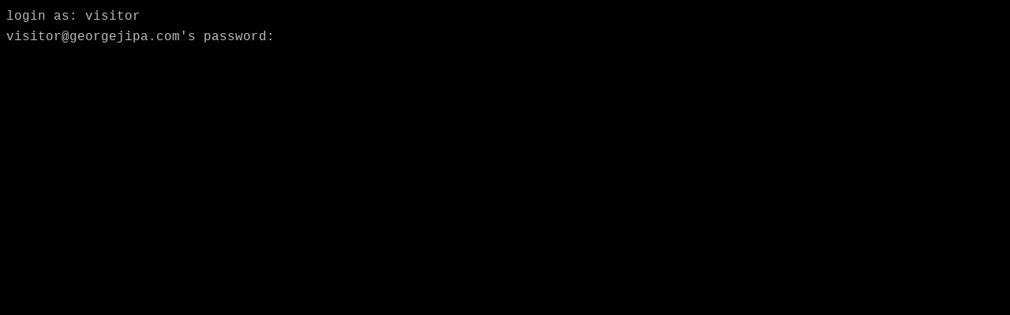

--- FILE ---
content_type: text/html; charset=utf-8
request_url: https://georgejipa.com/
body_size: 402
content:
<!DOCTYPE html>
<html lang="en">
	<head>
		<meta charset="utf-8">
		<meta name="viewport" content="width=device-width, initial-scale=1.0">
		<title>George Jipa</title>
		<meta name="description" content="Experienced PHP Developer based in Bucharest, Romania. Specializing in creating robust web applications with a focus on clean code and efficient solutions.">
		<meta name="theme-color" content="#000000">
		<link rel="apple-touch-icon" sizes="180x180" href="/apple-touch-icon.png">
		<link rel="icon" type="image/png" sizes="32x32" href="/favicon-32x32.png">
		<link rel="icon" type="image/png" sizes="16x16" href="/favicon-16x16.png">
		<style>body{font-family:Courier New,Courier,Lucida Sans Typewriter,Lucida Typewriter,monospace;font-size:16px;background-color:#000;color:#bbb;line-height:10px}.password:after{content:"";margin:0 0 0 10px;border-right:7px solid;-webkit-animation:1s blink step-end infinite;animation:1s blink step-end infinite}@-webkit-keyframes blink{from,to{border-color:transparent}50%{border-color:#0f0}}@keyframes blink{from,to{border-color:transparent}50%{border-color:#0f0}}</style>
	</head>
	<body>
		<p>login as: visitor</p>
		<p class="password">
			<script type="text/javascript">document.write('\u0076\u0069\u0073\u0069\u0074\u006f\u0072\u0040\u0067\u0065\u006f\u0072\u0067\u0065\u006a\u0069\u0070\u0061\u002e\u0063\u006f\u006d\'s password:')</script>
		</p>
	</body>
</html>
